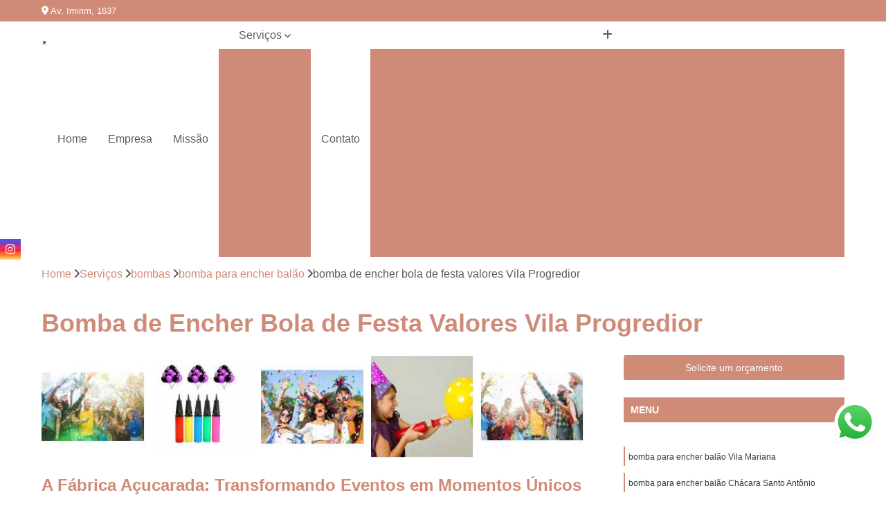

--- FILE ---
content_type: text/html; charset=utf-8
request_url: https://doces.fabricaacucarada.com.br/bombas/bomba-para-encher-balao/bomba-de-encher-bola-de-festa-valores-vila-progredior
body_size: 14977
content:

<!DOCTYPE html>
<!--[if lt IE 7]>      <html class="no-js lt-ie9 lt-ie8 lt-ie7"> <![endif]-->
<!--[if IE 7]>         <html class="no-js lt-ie9 lt-ie8"> <![endif]-->
<!--[if IE 8]>         <html class="no-js lt-ie9"> <![endif]-->
<!--[if gt IE 8]><!-->
<html class="no-js" lang="pt-br"> <!--<![endif]-->

<head>


	
     <link rel="shortcut icon" href="https://doces.fabricaacucarada.com.br/imagens/favicon.ico">
   
   
     <meta name="google-site-verification" content="LDT95FoCJ0wzcUBWMTANZPcRLF7rGjMrY__EQAs9gDE">
  
            <meta name="msvalidate.01" content="C6C863CB6F6FF962CE6D2636592AF74C">
    
        


    
    <meta name="keywords" content="bomba para encher balão, bomba, encher, balão">
    <meta name="viewport" content="width=device-width, initial-scale=1.0">
    <meta name="geo.position"
          content=";">
    <meta name="geo.region" content="">
    <meta name="geo.placename" content="">
    <meta name="ICBM"
          content=",">
    <meta name="robots" content="index,follow">
    <meta name="rating" content="General">
    <meta name="revisit-after" content="7 days">
    <meta name="author" content="Fábrica Açucarada">
    <meta property="region" content="Brasil">
    <meta property="og:title"
          content="Bomba de Encher Bola de Festa Valores Vila Progredior - Bomba para Encher Balão - Fábrica Açucarada A Melhor Opção para Presentear nos Seus Eventos!">
    <meta property="type" content="article">
    <meta property="image"
          content="https://doces.fabricaacucarada.com.br/imagens/logo.png">
    <meta property="og:url"
          content="https://doces.fabricaacucarada.com.br/bombas/bomba-para-encher-balao/bomba-de-encher-bola-de-festa-valores-vila-progredior">
    <meta property="description" content="">
    <meta property="site_name" content="Fábrica Açucarada">
        <link rel="canonical" href="https://doces.fabricaacucarada.com.br/bombas/bomba-para-encher-balao/bomba-de-encher-bola-de-festa-valores-vila-progredior">

        <meta name="idProjeto" content="5302">

      <link rel="stylesheet" href="https://doces.fabricaacucarada.com.br/css/normalize.css" >
	<link rel="stylesheet" href="https://doces.fabricaacucarada.com.br/css/style-base.css" >
	<link rel="stylesheet" href="https://doces.fabricaacucarada.com.br/css/style.css" >
	<link rel="stylesheet" href="https://doces.fabricaacucarada.com.br/css/mpi-1.0.css" >
	<link rel="stylesheet" href="https://doces.fabricaacucarada.com.br/css/menu-hamburger.css" >
	<link rel="stylesheet" href="https://doces.fabricaacucarada.com.br/owl/owl.theme.default.min.css" >
	<link rel="stylesheet" href="https://doces.fabricaacucarada.com.br/fancybox/jquery.fancybox.min.css" >
	<link rel="stylesheet" href="https://doces.fabricaacucarada.com.br/js/sweetalert/css/sweetalert.css" >

      <title>Bomba de Encher Bola de Festa Valores Vila Progredior - Bomba para Encher Balão - Fábrica Açucarada A Melhor Opção para Presentear nos Seus Eventos!</title>
      <base href="https://doces.fabricaacucarada.com.br/">


      <style>
         .owl-carousel,.owl-carousel .owl-item{-webkit-tap-highlight-color:transparent;position:relative}.owl-carousel{display:none;width:100%;z-index:1}.owl-carousel .owl-stage{position:relative;-ms-touch-action:pan-Y;touch-action:manipulation;-moz-backface-visibility:hidden}.owl-carousel .owl-stage:after{content:".";display:block;clear:both;visibility:hidden;line-height:0;height:0}.owl-carousel .owl-stage-outer{position:relative;overflow:hidden;-webkit-transform:translate3d(0,0,0)}.owl-carousel .owl-item,.owl-carousel .owl-wrapper{-webkit-backface-visibility:hidden;-moz-backface-visibility:hidden;-ms-backface-visibility:hidden;-webkit-transform:translate3d(0,0,0);-moz-transform:translate3d(0,0,0);-ms-transform:translate3d(0,0,0)}.owl-carousel .owl-item{min-height:1px;float:left;-webkit-backface-visibility:hidden;-webkit-touch-callout:none}.owl-carousel .owl-item img{display:block;width:100%}.owl-carousel .owl-dots.disabled,.owl-carousel .owl-nav.disabled{display:none}.no-js .owl-carousel,.owl-carousel.owl-loaded{display:block}.owl-carousel .owl-dot,.owl-carousel .owl-nav .owl-next,.owl-carousel .owl-nav .owl-prev{cursor:pointer;-webkit-user-select:none;-khtml-user-select:none;-moz-user-select:none;-ms-user-select:none;user-select:none}.owl-carousel .owl-nav button.owl-next,.owl-carousel .owl-nav button.owl-prev,.owl-carousel button.owl-dot{background:0 0;color:inherit;border:none;padding:0!important;font:inherit}.owl-carousel.owl-loading{opacity:0;display:block}.owl-carousel.owl-hidden{opacity:0}.owl-carousel.owl-refresh .owl-item{visibility:hidden}.owl-carousel.owl-drag .owl-item{-ms-touch-action:pan-y;touch-action:pan-y;-webkit-user-select:none;-moz-user-select:none;-ms-user-select:none;user-select:none}.owl-carousel.owl-grab{cursor:move;cursor:grab}.owl-carousel.owl-rtl{direction:rtl}.owl-carousel.owl-rtl .owl-item{float:right}.owl-carousel .animated{animation-duration:1s;animation-fill-mode:both}.owl-carousel .owl-animated-in{z-index:0}.owl-carousel .owl-animated-out{z-index:1}.owl-carousel .fadeOut{animation-name:fadeOut}@keyframes fadeOut{0%{opacity:1}100%{opacity:0}}.owl-height{transition:height .5s ease-in-out}.owl-carousel .owl-item .owl-lazy{opacity:0;transition:opacity .4s ease}.owl-carousel .owl-item .owl-lazy:not([src]),.owl-carousel .owl-item .owl-lazy[src^=""]{max-height:0}.owl-carousel .owl-item img.owl-lazy{transform-style:preserve-3d}.owl-carousel .owl-video-wrapper{position:relative;height:100%;background:#000}.owl-carousel .owl-video-play-icon{position:absolute;height:80px;width:80px;left:50%;top:50%;margin-left:-40px;margin-top:-40px;background:url(owl.video.play.png) no-repeat;cursor:pointer;z-index:1;-webkit-backface-visibility:hidden;transition:transform .1s ease}.owl-carousel .owl-video-play-icon:hover{-ms-transform:scale(1.3,1.3);transform:scale(1.3,1.3)}.owl-carousel .owl-video-playing .owl-video-play-icon,.owl-carousel .owl-video-playing .owl-video-tn{display:none}.owl-carousel .owl-video-tn{opacity:0;height:100%;background-position:center center;background-repeat:no-repeat;background-size:contain;transition:opacity .4s ease}.owl-carousel .owl-video-frame{position:relative;z-index:1;height:100%;width:100%}
        </style>

<!-- Desenvolvido com MPI Technology® -->


    <!-- Google Tag Manager -->
  <script>(function(w,d,s,l,i){w[l]=w[l]||[];w[l].push({'gtm.start':
        new Date().getTime(),event:'gtm.js'});var f=d.getElementsByTagName(s)[0],
        j=d.createElement(s),dl=l!='dataLayer'?'&l='+l:'';j.async=true;j.src=
        'https://www.googletagmanager.com/gtm.js?id='+i+dl;f.parentNode.insertBefore(j,f);
        })(window,document,'script','dataLayer','GTM-K6JZ7FD');</script>
        <!-- End Google Tag Manager -->
       
   <link rel="stylesheet" href="https://doces.fabricaacucarada.com.br/css/personalizado.css">

</head>




<!-- Desenvolvido por BUSCA CLIENTES - www.buscaclientes.com.br -->




<body class="mpi-body" data-pagina="f5295176d3a67fb6ede760b08b503784">

    
	<!-- Google Tag Manager (noscript) -->
	<noscript><iframe src="https://www.googletagmanager.com/ns.html?id=GTM-K6JZ7FD" height="0" width="0" style="display:none;visibility:hidden"></iframe></noscript>
	<!-- End Google Tag Manager (noscript) -->
	

  <!-- Página de Big (paginaimagem) -->
                    <header>

    <div id="scrollheader" class="header-desktop">
        <div class="topo">
            <div class="wrapper">
                <div class="d-flex align-items-center justify-content-between">
                    <span><i class="fas fa-map-marker-alt" aria-hidden="true"></i>
                        Av. Imirim, 1637                    </span>
                    <div class="d-flex align-items-center justify-content-between gap-10">
                                                                            </div>
                </div>
            </div>
            <div class="clear"></div>
        </div>

        <div class="wrapper">
            <div class="d-flex flex-sm-column flex-align-items-center justify-content-between justify-content-md-center gap-20">
                <div class="logo">
                    <a rel="nofollow" href="https://doces.fabricaacucarada.com.br/" title="Voltar a página inicial">
                        <img src="https://doces.fabricaacucarada.com.br/imagens/logo.png" alt="Fábrica Açucarada" title="Fábrica Açucarada" width="200">
                    </a>
                </div>
                <div class="d-flex align-items-center justify-content-end justify-content-md-center gap-20">
                    <nav id="menu">
                        <ul>
                            
                                    
                                                            <li><a class="btn-home" data-area="paginaHome" href="https://doces.fabricaacucarada.com.br/" title="Home">Home</a></li>
                                    
                                                            <li><a  href="https://doces.fabricaacucarada.com.br/empresa" title="Empresa">Empresa</a></li>
                                    
                                                            <li><a  href="https://doces.fabricaacucarada.com.br/missao" title="Missão">Missão</a></li>
                                    
                                                            <li class="dropdown"><a  href="https://doces.fabricaacucarada.com.br/servicos" title="Serviços">Serviços</a>                                                                                                                                            <ul class="sub-menu ">                                                                                <li class="dropdown"><a href="https://doces.fabricaacucarada.com.br/bombas" title="bombas">Bombas</a>

                                                                                </li>                                                                                <li class="dropdown"><a href="https://doces.fabricaacucarada.com.br/carolinas" title="carolinas">Carolinas</a>

                                                                                </li>                                                                                <li class="dropdown"><a href="https://doces.fabricaacucarada.com.br/cupcakes-personalizados" title="cupcakes personalizados">Cupcakes personalizados</a>

                                                                                </li>                                                                                <li class="dropdown"><a href="https://doces.fabricaacucarada.com.br/doce-para-brinde" title="doce para brinde">Doce para brinde</a>

                                                                                </li>                                                                                <li class="dropdown"><a href="https://doces.fabricaacucarada.com.br/doce-para-eventos" title="doce para eventos">Doce para eventos</a>

                                                                                </li>                                                                                <li class="dropdown"><a href="https://doces.fabricaacucarada.com.br/doce-personalizado" title="doce personalizado">Doce personalizado</a>

                                                                                </li>                                                                                <li class="dropdown"><a href="https://doces.fabricaacucarada.com.br/encomenda-de-doce" title="encomenda de doce">Encomenda de doce</a>

                                                                                </li>                                                                                <li class="dropdown"><a href="https://doces.fabricaacucarada.com.br/kits-festa" title="kits festa">Kits festa</a>

                                                                                </li>                                                                                <li class="dropdown"><a href="https://doces.fabricaacucarada.com.br/mini-bolos" title="mini bolos">Mini bolos</a>

                                                                                </li>                                                                                <li class="dropdown"><a href="https://doces.fabricaacucarada.com.br/pirulitos-com-especiarias" title="pirulitos com especiarias">Pirulitos com especiarias</a>

                                                                                </li>                                                                        </ul>
                                                                    </li>
                                                                                                                                        
                                                            <li><a  href="https://doces.fabricaacucarada.com.br/contato" title="Contato">Contato</a></li>

                                                        <li class="dropdown" data-icon-menu>
                                                            <a href="https://doces.fabricaacucarada.com.br/servicos" title="Mais informacoes"><i class="fas fa-plus"></i></a>

                                                            <ul class="sub-menu ">
                                                                
                                                                    <li> <a href="bomba-de-confete" title="Contato">
                                                                            Bomba de Confete                                                                        </a></li>

                                                                    
                                                                    <li> <a href="bomba-de-encher-bola-de-festa" title="Contato">
                                                                            Bomba de Encher Bola de Festa                                                                        </a></li>

                                                                    
                                                                    <li> <a href="bomba-de-festa" title="Contato">
                                                                            Bomba de Festa                                                                        </a></li>

                                                                    
                                                                    <li> <a href="bomba-de-festa-junina" title="Contato">
                                                                            Bomba de Festa Junina                                                                        </a></li>

                                                                    
                                                                    <li> <a href="bomba-encher-baloes" title="Contato">
                                                                            Bomba Encher Balões                                                                        </a></li>

                                                                    
                                                                    <li> <a href="bomba-festa" title="Contato">
                                                                            Bomba Festa                                                                        </a></li>

                                                                    
                                                                    <li> <a href="bomba-festa-junina" title="Contato">
                                                                            Bomba Festa Junina                                                                        </a></li>

                                                                    
                                                                    <li> <a href="bomba-para-encher-balao" title="Contato">
                                                                            Bomba para Encher Balão                                                                        </a></li>

                                                                    
                                                                    <li> <a href="bomba-para-encher-balao-de-festa" title="Contato">
                                                                            Bomba para Encher Balão de Festa                                                                        </a></li>

                                                                    
                                                                    <li> <a href="bomba-para-festa-infantil" title="Contato">
                                                                            Bomba para Festa Infantil                                                                        </a></li>

                                                                    
                                                                    <li> <a href="bomba-para-festa-junina" title="Contato">
                                                                            Bomba para Festa Junina                                                                        </a></li>

                                                                    
                                                                    <li> <a href="bomba-para-inflar-baloes" title="Contato">
                                                                            Bomba para Inflar Balões                                                                        </a></li>

                                                                    
                                                                    <li> <a href="carolinas-chocolate" title="Contato">
                                                                            Carolinas Chocolate                                                                        </a></li>

                                                                    
                                                                    <li> <a href="carolinas-cookies" title="Contato">
                                                                            Carolinas Cookies                                                                        </a></li>

                                                                    
                                                                    <li> <a href="carolinas-de-chocolate" title="Contato">
                                                                            Carolinas de Chocolate                                                                        </a></li>

                                                                    
                                                                    <li> <a href="carolinas-de-doce-de-leite" title="Contato">
                                                                            Carolinas de Doce de Leite                                                                        </a></li>

                                                                    
                                                                    <li> <a href="carolinas-de-frango" title="Contato">
                                                                            Carolinas de Frango                                                                        </a></li>

                                                                    
                                                                    <li> <a href="carolinas-doce" title="Contato">
                                                                            Carolinas Doce                                                                        </a></li>

                                                                    
                                                                    <li> <a href="carolinas-doce-de-leite" title="Contato">
                                                                            Carolinas Doce de Leite                                                                        </a></li>

                                                                    
                                                                    <li> <a href="carolinas-frango" title="Contato">
                                                                            Carolinas Frango                                                                        </a></li>

                                                                    
                                                                    <li> <a href="carolinas-gourmet" title="Contato">
                                                                            Carolinas Gourmet                                                                        </a></li>

                                                                    
                                                                    <li> <a href="carolinas-para-festa" title="Contato">
                                                                            Carolinas para Festa                                                                        </a></li>

                                                                    
                                                                    <li> <a href="carolinas-recheadas" title="Contato">
                                                                            Carolinas Recheadas                                                                        </a></li>

                                                                    
                                                                    <li> <a href="carolinas-salgadas" title="Contato">
                                                                            Carolinas Salgadas                                                                        </a></li>

                                                                    
                                                                    <li> <a href="cupcake-e-bolo-de-pote-personalizado" title="Contato">
                                                                            Cupcake e Bolo de Pote Personalizado                                                                        </a></li>

                                                                    
                                                                    <li> <a href="cupcake-e-brigadeiro-personalizado" title="Contato">
                                                                            Cupcake e Brigadeiro Personalizado                                                                        </a></li>

                                                                    
                                                                    <li> <a href="cupcake-e-brownie-personalizado" title="Contato">
                                                                            Cupcake e Brownie Personalizado                                                                        </a></li>

                                                                    
                                                                    <li> <a href="cupcake-e-pao-de-mel-personalizado" title="Contato">
                                                                            Cupcake e Pão de Mel Personalizado                                                                        </a></li>

                                                                    
                                                                    <li> <a href="cupcake-personalizado" title="Contato">
                                                                            Cupcake Personalizado                                                                        </a></li>

                                                                    
                                                                    <li> <a href="cupcake-personalizado-com-topper" title="Contato">
                                                                            Cupcake Personalizado com Topper                                                                        </a></li>

                                                                    
                                                                    <li> <a href="cupcake-personalizado-de-festas" title="Contato">
                                                                            Cupcake Personalizado de Festas                                                                        </a></li>

                                                                    
                                                                    <li> <a href="cupcake-personalizado-em-sao-paulo" title="Contato">
                                                                            Cupcake Personalizado em São Paulo                                                                        </a></li>

                                                                    
                                                                    <li> <a href="cupcake-personalizado-gourmet" title="Contato">
                                                                            Cupcake Personalizado Gourmet                                                                        </a></li>

                                                                    
                                                                    <li> <a href="cupcake-personalizado-recheado" title="Contato">
                                                                            Cupcake Personalizado Recheado                                                                        </a></li>

                                                                    
                                                                    <li> <a href="cupcake-personalizado-zona-sul" title="Contato">
                                                                            Cupcake Personalizado Zona Sul                                                                        </a></li>

                                                                    
                                                                    <li> <a href="mini-cupcake-personalizado" title="Contato">
                                                                            Mini Cupcake Personalizado                                                                        </a></li>

                                                                    
                                                                    <li> <a href="brinde-doce-personalizado" title="Contato">
                                                                            Brinde Doce Personalizado                                                                        </a></li>

                                                                    
                                                                    <li> <a href="brindes-com-doces" title="Contato">
                                                                            Brindes com Doces                                                                        </a></li>

                                                                    
                                                                    <li> <a href="brindes-de-doces" title="Contato">
                                                                            Brindes de Doces                                                                        </a></li>

                                                                    
                                                                    <li> <a href="brindes-e-doces" title="Contato">
                                                                            Brindes e Doces                                                                        </a></li>

                                                                    
                                                                    <li> <a href="doce-brinde" title="Contato">
                                                                            Doce Brinde                                                                        </a></li>

                                                                    
                                                                    <li> <a href="doces-brindes-corporativos" title="Contato">
                                                                            Doces Brindes Corporativos                                                                        </a></li>

                                                                    
                                                                    <li> <a href="doces-e-bolos-para-brindes" title="Contato">
                                                                            Doces e Bolos para Brindes                                                                        </a></li>

                                                                    
                                                                    <li> <a href="doces-gourmet-para-brindes" title="Contato">
                                                                            Doces Gourmet para Brindes                                                                        </a></li>

                                                                    
                                                                    <li> <a href="doces-para-brindes" title="Contato">
                                                                            Doces para Brindes                                                                        </a></li>

                                                                    
                                                                    <li> <a href="doces-para-brindes-corporativos" title="Contato">
                                                                            Doces para Brindes Corporativos                                                                        </a></li>

                                                                    
                                                                    <li> <a href="doces-para-brindes-em-sao-paulo" title="Contato">
                                                                            Doces para Brindes em São Paulo                                                                        </a></li>

                                                                    
                                                                    <li> <a href="doces-para-brindes-zona-sul" title="Contato">
                                                                            Doces para Brindes Zona Sul                                                                        </a></li>

                                                                    
                                                                    <li> <a href="doces-de-aniversario-para-empresa" title="Contato">
                                                                            Doces de Aniversário para Empresa                                                                        </a></li>

                                                                    
                                                                    <li> <a href="doces-eventos" title="Contato">
                                                                            Doces Eventos                                                                        </a></li>

                                                                    
                                                                    <li> <a href="doces-eventos-corporativos" title="Contato">
                                                                            Doces Eventos Corporativos                                                                        </a></li>

                                                                    
                                                                    <li> <a href="doces-eventos-em-sao-paulo" title="Contato">
                                                                            Doces Eventos em São Paulo                                                                        </a></li>

                                                                    
                                                                    <li> <a href="doces-eventos-zona-sul" title="Contato">
                                                                            Doces Eventos Zona Sul                                                                        </a></li>

                                                                    
                                                                    <li> <a href="doces-gourmet-para-eventos" title="Contato">
                                                                            Doces Gourmet para Eventos                                                                        </a></li>

                                                                    
                                                                    <li> <a href="doces-para-eventos" title="Contato">
                                                                            Doces para Eventos                                                                        </a></li>

                                                                    
                                                                    <li> <a href="doces-para-eventos-corporativos" title="Contato">
                                                                            Doces para Eventos Corporativos                                                                        </a></li>

                                                                    
                                                                    <li> <a href="doces-para-eventos-de-empresas" title="Contato">
                                                                            Doces para Eventos de Empresas                                                                        </a></li>

                                                                    
                                                                    <li> <a href="doces-para-eventos-e-reunioes" title="Contato">
                                                                            Doces para Eventos e Reuniões                                                                        </a></li>

                                                                    
                                                                    <li> <a href="doces-para-festas-corporativas" title="Contato">
                                                                            Doces para Festas Corporativas                                                                        </a></li>

                                                                    
                                                                    <li> <a href="doces-personalizados-comemoracao" title="Contato">
                                                                            Doces Personalizados Comemoração                                                                        </a></li>

                                                                    
                                                                    <li> <a href="doces-personalizados" title="Contato">
                                                                            Doces Personalizados                                                                        </a></li>

                                                                    
                                                                    <li> <a href="doces-personalizados-biscoito-amanteigado" title="Contato">
                                                                            Doces Personalizados Biscoito Amanteigado                                                                        </a></li>

                                                                    
                                                                    <li> <a href="doces-personalizados-bolo-no-pote" title="Contato">
                                                                            Doces Personalizados Bolo no Pote                                                                        </a></li>

                                                                    
                                                                    <li> <a href="doces-personalizados-brigadeiro" title="Contato">
                                                                            Doces Personalizados Brigadeiro                                                                        </a></li>

                                                                    
                                                                    <li> <a href="doces-personalizados-brownie" title="Contato">
                                                                            Doces Personalizados Brownie                                                                        </a></li>

                                                                    
                                                                    <li> <a href="doces-personalizados-corporativos" title="Contato">
                                                                            Doces Personalizados Corporativos                                                                        </a></li>

                                                                    
                                                                    <li> <a href="doces-personalizados-cupcake" title="Contato">
                                                                            Doces Personalizados Cupcake                                                                        </a></li>

                                                                    
                                                                    <li> <a href="doces-personalizados-em-sao-paulo" title="Contato">
                                                                            Doces Personalizados em São Paulo                                                                        </a></li>

                                                                    
                                                                    <li> <a href="doces-personalizados-pao-de-mel" title="Contato">
                                                                            Doces Personalizados Pão de Mel                                                                        </a></li>

                                                                    
                                                                    <li> <a href="doces-personalizados-para-evento" title="Contato">
                                                                            Doces Personalizados para Evento                                                                        </a></li>

                                                                    
                                                                    <li> <a href="doces-personalizados-para-eventos" title="Contato">
                                                                            Doces Personalizados para Eventos                                                                        </a></li>

                                                                    
                                                                    <li> <a href="doces-personalizados-zona-sul" title="Contato">
                                                                            Doces Personalizados Zona Sul                                                                        </a></li>

                                                                    
                                                                    <li> <a href="doces-para-encomenda" title="Contato">
                                                                            Doces para Encomenda                                                                        </a></li>

                                                                    
                                                                    <li> <a href="doces-por-encomenda" title="Contato">
                                                                            Doces por Encomenda                                                                        </a></li>

                                                                    
                                                                    <li> <a href="doces-sob-encomenda" title="Contato">
                                                                            Doces sob Encomenda                                                                        </a></li>

                                                                    
                                                                    <li> <a href="encomenda-de-doces" title="Contato">
                                                                            Encomenda de Doces                                                                        </a></li>

                                                                    
                                                                    <li> <a href="encomenda-de-doces-brigadeiro" title="Contato">
                                                                            Encomenda de Doces Brigadeiro                                                                        </a></li>

                                                                    
                                                                    <li> <a href="encomenda-de-doces-e-cupcake" title="Contato">
                                                                            Encomenda de Doces e Cupcake                                                                        </a></li>

                                                                    
                                                                    <li> <a href="encomenda-de-doces-em-sao-paulo" title="Contato">
                                                                            Encomenda de Doces em São Paulo                                                                        </a></li>

                                                                    
                                                                    <li> <a href="encomenda-de-doces-para-evento" title="Contato">
                                                                            Encomenda de Doces para Evento                                                                        </a></li>

                                                                    
                                                                    <li> <a href="encomenda-de-doces-para-festas-corporativas" title="Contato">
                                                                            Encomenda de Doces para Festas Corporativas                                                                        </a></li>

                                                                    
                                                                    <li> <a href="encomenda-de-doces-zona-sul" title="Contato">
                                                                            Encomenda de Doces Zona Sul                                                                        </a></li>

                                                                    
                                                                    <li> <a href="encomenda-de-docinhos" title="Contato">
                                                                            Encomenda de Docinhos                                                                        </a></li>

                                                                    
                                                                    <li> <a href="encomenda-docinhos" title="Contato">
                                                                            Encomenda Docinhos                                                                        </a></li>

                                                                    
                                                                    <li> <a href="kit-festa" title="Contato">
                                                                            Kit Festa                                                                        </a></li>

                                                                    
                                                                    <li> <a href="kit-festa-decoracao" title="Contato">
                                                                            Kit Festa Decoração                                                                        </a></li>

                                                                    
                                                                    <li> <a href="kit-festa-empresa" title="Contato">
                                                                            Kit Festa Empresa                                                                        </a></li>

                                                                    
                                                                    <li> <a href="kit-festa-escola" title="Contato">
                                                                            Kit Festa Escola                                                                        </a></li>

                                                                    
                                                                    <li> <a href="kit-festa-individual" title="Contato">
                                                                            Kit Festa Individual                                                                        </a></li>

                                                                    
                                                                    <li> <a href="kit-festa-junina" title="Contato">
                                                                            Kit Festa Junina                                                                        </a></li>

                                                                    
                                                                    <li> <a href="kit-festa-para-empresa" title="Contato">
                                                                            Kit Festa para Empresa                                                                        </a></li>

                                                                    
                                                                    <li> <a href="kit-festa-para-escola" title="Contato">
                                                                            Kit Festa para Escola                                                                        </a></li>

                                                                    
                                                                    <li> <a href="kit-festa-personalizado" title="Contato">
                                                                            Kit Festa Personalizado                                                                        </a></li>

                                                                    
                                                                    <li> <a href="kit-mini-festa" title="Contato">
                                                                            Kit Mini Festa                                                                        </a></li>

                                                                    
                                                                    <li> <a href="kit-mini-festa-infantil" title="Contato">
                                                                            Kit Mini Festa Infantil                                                                        </a></li>

                                                                    
                                                                    <li> <a href="kit-para-festa" title="Contato">
                                                                            Kit para Festa                                                                        </a></li>

                                                                    
                                                                    <li> <a href="mini-bolo" title="Contato">
                                                                            Mini Bolo                                                                        </a></li>

                                                                    
                                                                    <li> <a href="mini-bolo-aniversario" title="Contato">
                                                                            Mini Bolo Aniversário                                                                        </a></li>

                                                                    
                                                                    <li> <a href="mini-bolo-casamento" title="Contato">
                                                                            Mini Bolo Casamento                                                                        </a></li>

                                                                    
                                                                    <li> <a href="mini-bolo-chocolate" title="Contato">
                                                                            Mini Bolo Chocolate                                                                        </a></li>

                                                                    
                                                                    <li> <a href="mini-bolo-confeitado" title="Contato">
                                                                            Mini Bolo Confeitado                                                                        </a></li>

                                                                    
                                                                    <li> <a href="mini-bolo-de-aniversario" title="Contato">
                                                                            Mini Bolo de Aniversário                                                                        </a></li>

                                                                    
                                                                    <li> <a href="mini-bolo-de-casamento" title="Contato">
                                                                            Mini Bolo de Casamento                                                                        </a></li>

                                                                    
                                                                    <li> <a href="mini-bolo-de-chocolate" title="Contato">
                                                                            Mini Bolo de Chocolate                                                                        </a></li>

                                                                    
                                                                    <li> <a href="mini-bolo-de-noiva" title="Contato">
                                                                            Mini Bolo de Noiva                                                                        </a></li>

                                                                    
                                                                    <li> <a href="mini-bolo-de-rolo" title="Contato">
                                                                            Mini Bolo de Rolo                                                                        </a></li>

                                                                    
                                                                    <li> <a href="mini-bolo-decorado" title="Contato">
                                                                            Mini Bolo Decorado                                                                        </a></li>

                                                                    
                                                                    <li> <a href="mini-bolo-para-presente" title="Contato">
                                                                            Mini Bolo para Presente                                                                        </a></li>

                                                                    
                                                                    <li> <a href="pirulito-com-especiaria" title="Contato">
                                                                            Pirulito com Especiaria                                                                        </a></li>

                                                                    
                                                                    <li> <a href="pirulito-com-especiaria-para-drink" title="Contato">
                                                                            Pirulito com Especiaria para Drink                                                                        </a></li>

                                                                    
                                                                    <li> <a href="pirulito-com-especiarias-gin" title="Contato">
                                                                            Pirulito com Especiarias Gin                                                                        </a></li>

                                                                    
                                                                    <li> <a href="pirulito-com-especiarias-para-gin" title="Contato">
                                                                            Pirulito com Especiarias para Gin                                                                        </a></li>

                                                                    
                                                                    <li> <a href="pirulito-cristal-com-especiarias" title="Contato">
                                                                            Pirulito Cristal com Especiarias                                                                        </a></li>

                                                                    
                                                                    <li> <a href="pirulito-de-cristal-com-especiarias" title="Contato">
                                                                            Pirulito de Cristal com Especiarias                                                                        </a></li>

                                                                    
                                                                    <li> <a href="pirulito-de-cristal-com-especiarias-para-gin" title="Contato">
                                                                            Pirulito de Cristal com Especiarias para Gin                                                                        </a></li>

                                                                    
                                                                    <li> <a href="pirulito-de-especiarias" title="Contato">
                                                                            Pirulito de Especiarias                                                                        </a></li>

                                                                    
                                                                    <li> <a href="pirulito-de-especiarias-para-gin" title="Contato">
                                                                            Pirulito de Especiarias para Gin                                                                        </a></li>

                                                                    
                                                                    <li> <a href="pirulito-especiarias" title="Contato">
                                                                            Pirulito Especiarias                                                                        </a></li>

                                                                    
                                                                    <li> <a href="pirulito-especiarias-gin" title="Contato">
                                                                            Pirulito Especiarias Gin                                                                        </a></li>

                                                                    
                                                                    <li> <a href="pirulito-especiarias-para-gin" title="Contato">
                                                                            Pirulito Especiarias para Gin                                                                        </a></li>

                                                                    
                                                            </ul>

                                                        </li>


                        </ul>



                    </nav>

                </div>
            </div>
        </div>
        <div class="clear"></div>
    </div>


    <div id="header-block"></div>



    <div class="header-mobile">
        <div class="wrapper">
            <div class="header-mobile__logo">
                <a rel="nofollow" href="https://doces.fabricaacucarada.com.br/" title="Voltar a página inicial">
                    <img src="https://doces.fabricaacucarada.com.br/imagens/logo.png" alt="Fábrica Açucarada" title="Fábrica Açucarada" width="200">
                </a>
            </div>
            <div class="header__navigation">
                <!--navbar-->
                <nav id="menu-hamburger">
                    <!-- Collapse button -->
                    <div class="menu__collapse">
                        <button class="collapse__icon" aria-label="Menu">
                            <span class="collapse__icon--1"></span>
                            <span class="collapse__icon--2"></span>
                            <span class="collapse__icon--3"></span>
                        </button>
                    </div>

                    <!-- collapsible content -->
                    <div class="menu__collapsible">
                        <div class="wrapper">
                            <!-- links -->
                            <ul class="menu__items droppable">

                                
                                        

                                                                <li><a class="btn-home" data-area="paginaHome" href="https://doces.fabricaacucarada.com.br/" title="Home">Home</a></li>
                                        

                                                                <li><a  href="https://doces.fabricaacucarada.com.br/empresa" title="Empresa">Empresa</a></li>
                                        

                                                                <li><a  href="https://doces.fabricaacucarada.com.br/missao" title="Missão">Missão</a></li>
                                        

                                                                <li class="dropdown"><a  href="https://doces.fabricaacucarada.com.br/servicos" title="Serviços">Serviços</a>                                                                                                                                                    <ul class="sub-menu ">                                                                                    <li class="dropdown"><a href="https://doces.fabricaacucarada.com.br/bombas" title="bombas">Bombas</a>

                                                                                    </li>                                                                                    <li class="dropdown"><a href="https://doces.fabricaacucarada.com.br/carolinas" title="carolinas">Carolinas</a>

                                                                                    </li>                                                                                    <li class="dropdown"><a href="https://doces.fabricaacucarada.com.br/cupcakes-personalizados" title="cupcakes personalizados">Cupcakes personalizados</a>

                                                                                    </li>                                                                                    <li class="dropdown"><a href="https://doces.fabricaacucarada.com.br/doce-para-brinde" title="doce para brinde">Doce para brinde</a>

                                                                                    </li>                                                                                    <li class="dropdown"><a href="https://doces.fabricaacucarada.com.br/doce-para-eventos" title="doce para eventos">Doce para eventos</a>

                                                                                    </li>                                                                                    <li class="dropdown"><a href="https://doces.fabricaacucarada.com.br/doce-personalizado" title="doce personalizado">Doce personalizado</a>

                                                                                    </li>                                                                                    <li class="dropdown"><a href="https://doces.fabricaacucarada.com.br/encomenda-de-doce" title="encomenda de doce">Encomenda de doce</a>

                                                                                    </li>                                                                                    <li class="dropdown"><a href="https://doces.fabricaacucarada.com.br/kits-festa" title="kits festa">Kits festa</a>

                                                                                    </li>                                                                                    <li class="dropdown"><a href="https://doces.fabricaacucarada.com.br/mini-bolos" title="mini bolos">Mini bolos</a>

                                                                                    </li>                                                                                    <li class="dropdown"><a href="https://doces.fabricaacucarada.com.br/pirulitos-com-especiarias" title="pirulitos com especiarias">Pirulitos com especiarias</a>

                                                                                    </li>                                                                            </ul>
                                                                        </li>
                                                                                                                                                    

                                                                <li><a  href="https://doces.fabricaacucarada.com.br/contato" title="Contato">Contato</a></li>


                                                            <li class="dropdown" data-icon-menu>
                                                                <a href="https://doces.fabricaacucarada.com.br/servicos" title="Mais informacoes"><i class="fas fa-plus"></i></a>

                                                                <ul class="sub-menu ">
                                                                    
                                                                        <li> <a href="bomba-de-confete" title="Contato">
                                                                                Bomba de Confete                                                                            </a></li>

                                                                        
                                                                        <li> <a href="bomba-de-encher-bola-de-festa" title="Contato">
                                                                                Bomba de Encher Bola de Festa                                                                            </a></li>

                                                                        
                                                                        <li> <a href="bomba-de-festa" title="Contato">
                                                                                Bomba de Festa                                                                            </a></li>

                                                                        
                                                                        <li> <a href="bomba-de-festa-junina" title="Contato">
                                                                                Bomba de Festa Junina                                                                            </a></li>

                                                                        
                                                                        <li> <a href="bomba-encher-baloes" title="Contato">
                                                                                Bomba Encher Balões                                                                            </a></li>

                                                                        
                                                                        <li> <a href="bomba-festa" title="Contato">
                                                                                Bomba Festa                                                                            </a></li>

                                                                        
                                                                        <li> <a href="bomba-festa-junina" title="Contato">
                                                                                Bomba Festa Junina                                                                            </a></li>

                                                                        
                                                                        <li> <a href="bomba-para-encher-balao" title="Contato">
                                                                                Bomba para Encher Balão                                                                            </a></li>

                                                                        
                                                                        <li> <a href="bomba-para-encher-balao-de-festa" title="Contato">
                                                                                Bomba para Encher Balão de Festa                                                                            </a></li>

                                                                        
                                                                        <li> <a href="bomba-para-festa-infantil" title="Contato">
                                                                                Bomba para Festa Infantil                                                                            </a></li>

                                                                        
                                                                        <li> <a href="bomba-para-festa-junina" title="Contato">
                                                                                Bomba para Festa Junina                                                                            </a></li>

                                                                        
                                                                        <li> <a href="bomba-para-inflar-baloes" title="Contato">
                                                                                Bomba para Inflar Balões                                                                            </a></li>

                                                                        
                                                                        <li> <a href="carolinas-chocolate" title="Contato">
                                                                                Carolinas Chocolate                                                                            </a></li>

                                                                        
                                                                        <li> <a href="carolinas-cookies" title="Contato">
                                                                                Carolinas Cookies                                                                            </a></li>

                                                                        
                                                                        <li> <a href="carolinas-de-chocolate" title="Contato">
                                                                                Carolinas de Chocolate                                                                            </a></li>

                                                                        
                                                                        <li> <a href="carolinas-de-doce-de-leite" title="Contato">
                                                                                Carolinas de Doce de Leite                                                                            </a></li>

                                                                        
                                                                        <li> <a href="carolinas-de-frango" title="Contato">
                                                                                Carolinas de Frango                                                                            </a></li>

                                                                        
                                                                        <li> <a href="carolinas-doce" title="Contato">
                                                                                Carolinas Doce                                                                            </a></li>

                                                                        
                                                                        <li> <a href="carolinas-doce-de-leite" title="Contato">
                                                                                Carolinas Doce de Leite                                                                            </a></li>

                                                                        
                                                                        <li> <a href="carolinas-frango" title="Contato">
                                                                                Carolinas Frango                                                                            </a></li>

                                                                        
                                                                        <li> <a href="carolinas-gourmet" title="Contato">
                                                                                Carolinas Gourmet                                                                            </a></li>

                                                                        
                                                                        <li> <a href="carolinas-para-festa" title="Contato">
                                                                                Carolinas para Festa                                                                            </a></li>

                                                                        
                                                                        <li> <a href="carolinas-recheadas" title="Contato">
                                                                                Carolinas Recheadas                                                                            </a></li>

                                                                        
                                                                        <li> <a href="carolinas-salgadas" title="Contato">
                                                                                Carolinas Salgadas                                                                            </a></li>

                                                                        
                                                                        <li> <a href="cupcake-e-bolo-de-pote-personalizado" title="Contato">
                                                                                Cupcake e Bolo de Pote Personalizado                                                                            </a></li>

                                                                        
                                                                        <li> <a href="cupcake-e-brigadeiro-personalizado" title="Contato">
                                                                                Cupcake e Brigadeiro Personalizado                                                                            </a></li>

                                                                        
                                                                        <li> <a href="cupcake-e-brownie-personalizado" title="Contato">
                                                                                Cupcake e Brownie Personalizado                                                                            </a></li>

                                                                        
                                                                        <li> <a href="cupcake-e-pao-de-mel-personalizado" title="Contato">
                                                                                Cupcake e Pão de Mel Personalizado                                                                            </a></li>

                                                                        
                                                                        <li> <a href="cupcake-personalizado" title="Contato">
                                                                                Cupcake Personalizado                                                                            </a></li>

                                                                        
                                                                        <li> <a href="cupcake-personalizado-com-topper" title="Contato">
                                                                                Cupcake Personalizado com Topper                                                                            </a></li>

                                                                        
                                                                        <li> <a href="cupcake-personalizado-de-festas" title="Contato">
                                                                                Cupcake Personalizado de Festas                                                                            </a></li>

                                                                        
                                                                        <li> <a href="cupcake-personalizado-em-sao-paulo" title="Contato">
                                                                                Cupcake Personalizado em São Paulo                                                                            </a></li>

                                                                        
                                                                        <li> <a href="cupcake-personalizado-gourmet" title="Contato">
                                                                                Cupcake Personalizado Gourmet                                                                            </a></li>

                                                                        
                                                                        <li> <a href="cupcake-personalizado-recheado" title="Contato">
                                                                                Cupcake Personalizado Recheado                                                                            </a></li>

                                                                        
                                                                        <li> <a href="cupcake-personalizado-zona-sul" title="Contato">
                                                                                Cupcake Personalizado Zona Sul                                                                            </a></li>

                                                                        
                                                                        <li> <a href="mini-cupcake-personalizado" title="Contato">
                                                                                Mini Cupcake Personalizado                                                                            </a></li>

                                                                        
                                                                        <li> <a href="brinde-doce-personalizado" title="Contato">
                                                                                Brinde Doce Personalizado                                                                            </a></li>

                                                                        
                                                                        <li> <a href="brindes-com-doces" title="Contato">
                                                                                Brindes com Doces                                                                            </a></li>

                                                                        
                                                                        <li> <a href="brindes-de-doces" title="Contato">
                                                                                Brindes de Doces                                                                            </a></li>

                                                                        
                                                                        <li> <a href="brindes-e-doces" title="Contato">
                                                                                Brindes e Doces                                                                            </a></li>

                                                                        
                                                                        <li> <a href="doce-brinde" title="Contato">
                                                                                Doce Brinde                                                                            </a></li>

                                                                        
                                                                        <li> <a href="doces-brindes-corporativos" title="Contato">
                                                                                Doces Brindes Corporativos                                                                            </a></li>

                                                                        
                                                                        <li> <a href="doces-e-bolos-para-brindes" title="Contato">
                                                                                Doces e Bolos para Brindes                                                                            </a></li>

                                                                        
                                                                        <li> <a href="doces-gourmet-para-brindes" title="Contato">
                                                                                Doces Gourmet para Brindes                                                                            </a></li>

                                                                        
                                                                        <li> <a href="doces-para-brindes" title="Contato">
                                                                                Doces para Brindes                                                                            </a></li>

                                                                        
                                                                        <li> <a href="doces-para-brindes-corporativos" title="Contato">
                                                                                Doces para Brindes Corporativos                                                                            </a></li>

                                                                        
                                                                        <li> <a href="doces-para-brindes-em-sao-paulo" title="Contato">
                                                                                Doces para Brindes em São Paulo                                                                            </a></li>

                                                                        
                                                                        <li> <a href="doces-para-brindes-zona-sul" title="Contato">
                                                                                Doces para Brindes Zona Sul                                                                            </a></li>

                                                                        
                                                                        <li> <a href="doces-de-aniversario-para-empresa" title="Contato">
                                                                                Doces de Aniversário para Empresa                                                                            </a></li>

                                                                        
                                                                        <li> <a href="doces-eventos" title="Contato">
                                                                                Doces Eventos                                                                            </a></li>

                                                                        
                                                                        <li> <a href="doces-eventos-corporativos" title="Contato">
                                                                                Doces Eventos Corporativos                                                                            </a></li>

                                                                        
                                                                        <li> <a href="doces-eventos-em-sao-paulo" title="Contato">
                                                                                Doces Eventos em São Paulo                                                                            </a></li>

                                                                        
                                                                        <li> <a href="doces-eventos-zona-sul" title="Contato">
                                                                                Doces Eventos Zona Sul                                                                            </a></li>

                                                                        
                                                                        <li> <a href="doces-gourmet-para-eventos" title="Contato">
                                                                                Doces Gourmet para Eventos                                                                            </a></li>

                                                                        
                                                                        <li> <a href="doces-para-eventos" title="Contato">
                                                                                Doces para Eventos                                                                            </a></li>

                                                                        
                                                                        <li> <a href="doces-para-eventos-corporativos" title="Contato">
                                                                                Doces para Eventos Corporativos                                                                            </a></li>

                                                                        
                                                                        <li> <a href="doces-para-eventos-de-empresas" title="Contato">
                                                                                Doces para Eventos de Empresas                                                                            </a></li>

                                                                        
                                                                        <li> <a href="doces-para-eventos-e-reunioes" title="Contato">
                                                                                Doces para Eventos e Reuniões                                                                            </a></li>

                                                                        
                                                                        <li> <a href="doces-para-festas-corporativas" title="Contato">
                                                                                Doces para Festas Corporativas                                                                            </a></li>

                                                                        
                                                                        <li> <a href="doces-personalizados-comemoracao" title="Contato">
                                                                                Doces Personalizados Comemoração                                                                            </a></li>

                                                                        
                                                                        <li> <a href="doces-personalizados" title="Contato">
                                                                                Doces Personalizados                                                                            </a></li>

                                                                        
                                                                        <li> <a href="doces-personalizados-biscoito-amanteigado" title="Contato">
                                                                                Doces Personalizados Biscoito Amanteigado                                                                            </a></li>

                                                                        
                                                                        <li> <a href="doces-personalizados-bolo-no-pote" title="Contato">
                                                                                Doces Personalizados Bolo no Pote                                                                            </a></li>

                                                                        
                                                                        <li> <a href="doces-personalizados-brigadeiro" title="Contato">
                                                                                Doces Personalizados Brigadeiro                                                                            </a></li>

                                                                        
                                                                        <li> <a href="doces-personalizados-brownie" title="Contato">
                                                                                Doces Personalizados Brownie                                                                            </a></li>

                                                                        
                                                                        <li> <a href="doces-personalizados-corporativos" title="Contato">
                                                                                Doces Personalizados Corporativos                                                                            </a></li>

                                                                        
                                                                        <li> <a href="doces-personalizados-cupcake" title="Contato">
                                                                                Doces Personalizados Cupcake                                                                            </a></li>

                                                                        
                                                                        <li> <a href="doces-personalizados-em-sao-paulo" title="Contato">
                                                                                Doces Personalizados em São Paulo                                                                            </a></li>

                                                                        
                                                                        <li> <a href="doces-personalizados-pao-de-mel" title="Contato">
                                                                                Doces Personalizados Pão de Mel                                                                            </a></li>

                                                                        
                                                                        <li> <a href="doces-personalizados-para-evento" title="Contato">
                                                                                Doces Personalizados para Evento                                                                            </a></li>

                                                                        
                                                                        <li> <a href="doces-personalizados-para-eventos" title="Contato">
                                                                                Doces Personalizados para Eventos                                                                            </a></li>

                                                                        
                                                                        <li> <a href="doces-personalizados-zona-sul" title="Contato">
                                                                                Doces Personalizados Zona Sul                                                                            </a></li>

                                                                        
                                                                        <li> <a href="doces-para-encomenda" title="Contato">
                                                                                Doces para Encomenda                                                                            </a></li>

                                                                        
                                                                        <li> <a href="doces-por-encomenda" title="Contato">
                                                                                Doces por Encomenda                                                                            </a></li>

                                                                        
                                                                        <li> <a href="doces-sob-encomenda" title="Contato">
                                                                                Doces sob Encomenda                                                                            </a></li>

                                                                        
                                                                        <li> <a href="encomenda-de-doces" title="Contato">
                                                                                Encomenda de Doces                                                                            </a></li>

                                                                        
                                                                        <li> <a href="encomenda-de-doces-brigadeiro" title="Contato">
                                                                                Encomenda de Doces Brigadeiro                                                                            </a></li>

                                                                        
                                                                        <li> <a href="encomenda-de-doces-e-cupcake" title="Contato">
                                                                                Encomenda de Doces e Cupcake                                                                            </a></li>

                                                                        
                                                                        <li> <a href="encomenda-de-doces-em-sao-paulo" title="Contato">
                                                                                Encomenda de Doces em São Paulo                                                                            </a></li>

                                                                        
                                                                        <li> <a href="encomenda-de-doces-para-evento" title="Contato">
                                                                                Encomenda de Doces para Evento                                                                            </a></li>

                                                                        
                                                                        <li> <a href="encomenda-de-doces-para-festas-corporativas" title="Contato">
                                                                                Encomenda de Doces para Festas Corporativas                                                                            </a></li>

                                                                        
                                                                        <li> <a href="encomenda-de-doces-zona-sul" title="Contato">
                                                                                Encomenda de Doces Zona Sul                                                                            </a></li>

                                                                        
                                                                        <li> <a href="encomenda-de-docinhos" title="Contato">
                                                                                Encomenda de Docinhos                                                                            </a></li>

                                                                        
                                                                        <li> <a href="encomenda-docinhos" title="Contato">
                                                                                Encomenda Docinhos                                                                            </a></li>

                                                                        
                                                                        <li> <a href="kit-festa" title="Contato">
                                                                                Kit Festa                                                                            </a></li>

                                                                        
                                                                        <li> <a href="kit-festa-decoracao" title="Contato">
                                                                                Kit Festa Decoração                                                                            </a></li>

                                                                        
                                                                        <li> <a href="kit-festa-empresa" title="Contato">
                                                                                Kit Festa Empresa                                                                            </a></li>

                                                                        
                                                                        <li> <a href="kit-festa-escola" title="Contato">
                                                                                Kit Festa Escola                                                                            </a></li>

                                                                        
                                                                        <li> <a href="kit-festa-individual" title="Contato">
                                                                                Kit Festa Individual                                                                            </a></li>

                                                                        
                                                                        <li> <a href="kit-festa-junina" title="Contato">
                                                                                Kit Festa Junina                                                                            </a></li>

                                                                        
                                                                        <li> <a href="kit-festa-para-empresa" title="Contato">
                                                                                Kit Festa para Empresa                                                                            </a></li>

                                                                        
                                                                        <li> <a href="kit-festa-para-escola" title="Contato">
                                                                                Kit Festa para Escola                                                                            </a></li>

                                                                        
                                                                        <li> <a href="kit-festa-personalizado" title="Contato">
                                                                                Kit Festa Personalizado                                                                            </a></li>

                                                                        
                                                                        <li> <a href="kit-mini-festa" title="Contato">
                                                                                Kit Mini Festa                                                                            </a></li>

                                                                        
                                                                        <li> <a href="kit-mini-festa-infantil" title="Contato">
                                                                                Kit Mini Festa Infantil                                                                            </a></li>

                                                                        
                                                                        <li> <a href="kit-para-festa" title="Contato">
                                                                                Kit para Festa                                                                            </a></li>

                                                                        
                                                                        <li> <a href="mini-bolo" title="Contato">
                                                                                Mini Bolo                                                                            </a></li>

                                                                        
                                                                        <li> <a href="mini-bolo-aniversario" title="Contato">
                                                                                Mini Bolo Aniversário                                                                            </a></li>

                                                                        
                                                                        <li> <a href="mini-bolo-casamento" title="Contato">
                                                                                Mini Bolo Casamento                                                                            </a></li>

                                                                        
                                                                        <li> <a href="mini-bolo-chocolate" title="Contato">
                                                                                Mini Bolo Chocolate                                                                            </a></li>

                                                                        
                                                                        <li> <a href="mini-bolo-confeitado" title="Contato">
                                                                                Mini Bolo Confeitado                                                                            </a></li>

                                                                        
                                                                        <li> <a href="mini-bolo-de-aniversario" title="Contato">
                                                                                Mini Bolo de Aniversário                                                                            </a></li>

                                                                        
                                                                        <li> <a href="mini-bolo-de-casamento" title="Contato">
                                                                                Mini Bolo de Casamento                                                                            </a></li>

                                                                        
                                                                        <li> <a href="mini-bolo-de-chocolate" title="Contato">
                                                                                Mini Bolo de Chocolate                                                                            </a></li>

                                                                        
                                                                        <li> <a href="mini-bolo-de-noiva" title="Contato">
                                                                                Mini Bolo de Noiva                                                                            </a></li>

                                                                        
                                                                        <li> <a href="mini-bolo-de-rolo" title="Contato">
                                                                                Mini Bolo de Rolo                                                                            </a></li>

                                                                        
                                                                        <li> <a href="mini-bolo-decorado" title="Contato">
                                                                                Mini Bolo Decorado                                                                            </a></li>

                                                                        
                                                                        <li> <a href="mini-bolo-para-presente" title="Contato">
                                                                                Mini Bolo para Presente                                                                            </a></li>

                                                                        
                                                                        <li> <a href="pirulito-com-especiaria" title="Contato">
                                                                                Pirulito com Especiaria                                                                            </a></li>

                                                                        
                                                                        <li> <a href="pirulito-com-especiaria-para-drink" title="Contato">
                                                                                Pirulito com Especiaria para Drink                                                                            </a></li>

                                                                        
                                                                        <li> <a href="pirulito-com-especiarias-gin" title="Contato">
                                                                                Pirulito com Especiarias Gin                                                                            </a></li>

                                                                        
                                                                        <li> <a href="pirulito-com-especiarias-para-gin" title="Contato">
                                                                                Pirulito com Especiarias para Gin                                                                            </a></li>

                                                                        
                                                                        <li> <a href="pirulito-cristal-com-especiarias" title="Contato">
                                                                                Pirulito Cristal com Especiarias                                                                            </a></li>

                                                                        
                                                                        <li> <a href="pirulito-de-cristal-com-especiarias" title="Contato">
                                                                                Pirulito de Cristal com Especiarias                                                                            </a></li>

                                                                        
                                                                        <li> <a href="pirulito-de-cristal-com-especiarias-para-gin" title="Contato">
                                                                                Pirulito de Cristal com Especiarias para Gin                                                                            </a></li>

                                                                        
                                                                        <li> <a href="pirulito-de-especiarias" title="Contato">
                                                                                Pirulito de Especiarias                                                                            </a></li>

                                                                        
                                                                        <li> <a href="pirulito-de-especiarias-para-gin" title="Contato">
                                                                                Pirulito de Especiarias para Gin                                                                            </a></li>

                                                                        
                                                                        <li> <a href="pirulito-especiarias" title="Contato">
                                                                                Pirulito Especiarias                                                                            </a></li>

                                                                        
                                                                        <li> <a href="pirulito-especiarias-gin" title="Contato">
                                                                                Pirulito Especiarias Gin                                                                            </a></li>

                                                                        
                                                                        <li> <a href="pirulito-especiarias-para-gin" title="Contato">
                                                                                Pirulito Especiarias para Gin                                                                            </a></li>

                                                                        
                                                                </ul>

                                                            </li>



                            </ul>


                            <!-- links -->
                        </div>
                        <div class="clear"></div>
                    </div>
                    <!-- collapsible content -->

                </nav>
                <!--/navbar-->
            </div>
        </div>
    </div>
</header>


<address class="header-mobile-contact">
    
                                                <a href="tel:+5511977001919"><i class="fas fa-phone"></i></a>
                                                                        <a rel="nofollow" href="mailto:docespersonalizado4@gmail.com" title="Envie um e-mail para Fábrica Açucarada"><i class="fas fa-envelope"></i></a>
</address>

  <main class="mpi-main">
    <div class="content" itemscope itemtype="https://schema.org/Article">
      <section>

        <!-- breadcrumb -->
        <div class="wrapper">
          <div id="breadcrumb">
		<ol itemscope itemtype="http://schema.org/BreadcrumbList">
								<li itemprop="itemListElement" itemscope
						itemtype="http://schema.org/ListItem">
						<a itemprop="item" href="https://doces.fabricaacucarada.com.br/">
							<span itemprop="name">Home</span></a>
						<meta itemprop="position" content="1">
						<i class="fas fa-angle-right"></i>
					</li>
											<li itemprop="itemListElement" itemscope itemtype="http://schema.org/ListItem">

						 							
							
								<a itemprop="item"
									href="https://doces.fabricaacucarada.com.br/servicos">
									<span itemprop="name">Serviços</span></a>


                                
							   							
							 



							<meta itemprop="position" content="2">
							<i class="fas fa-angle-right"></i>
						</li>
												<li itemprop="itemListElement" itemscope itemtype="http://schema.org/ListItem">

						 							
							
								<a itemprop="item"
								href="https://doces.fabricaacucarada.com.br/bombas">
								<span itemprop="name">bombas</span></a>

							   
							   							
							 



							<meta itemprop="position" content="3">
							<i class="fas fa-angle-right"></i>
						</li>
												<li itemprop="itemListElement" itemscope itemtype="http://schema.org/ListItem">

						 
							
							
									<a itemprop="item"
									href="https://doces.fabricaacucarada.com.br/bomba-para-encher-balao">
									<span itemprop="name">bomba para encher balão</span></a>


																
							 



							<meta itemprop="position" content="4">
							<i class="fas fa-angle-right"></i>
						</li>
												<li><span>bomba de encher bola de festa valores Vila Progredior</span><i class="fas fa-angle-right"></i></li>
								</ol>
</div>

        </div>
        <!-- breadcrumb -->


        <div class="wrapper">
          <h1>
            Bomba de Encher Bola de Festa Valores Vila Progredior          </h1>


          <article>
            <ul class="mpi-gallery">

              
                
                  
                    <li>
                      <a href="https://doces.fabricaacucarada.com.br/imagens/thumb/onde-tem-bomba-de-confete.jpg" data-fancybox="group1" class="lightbox" title="onde tem bomba de confete Cajamar" data-caption="onde tem bomba de confete Cajamar">
                        <img src="https://doces.fabricaacucarada.com.br/imagens/thumb/onde-tem-bomba-de-confete.jpg" title="onde tem bomba de confete Cajamar" itemprop="image">
                      </a>
                    </li>





                    
                  
                    <li>
                      <a href="https://doces.fabricaacucarada.com.br/imagens/thumb/bomba-de-festa.jpg" data-fancybox="group1" class="lightbox" title="bomba de festa Campinas" data-caption="bomba de festa Campinas">
                        <img src="https://doces.fabricaacucarada.com.br/imagens/thumb/bomba-de-festa.jpg" title="bomba de festa Campinas" itemprop="image">
                      </a>
                    </li>





                    
                  
                    <li>
                      <a href="https://doces.fabricaacucarada.com.br/imagens/thumb/bombas-para-encher-balao.jpg" data-fancybox="group1" class="lightbox" title="bombas para encher balão Carapicuiba" data-caption="bombas para encher balão Carapicuiba">
                        <img src="https://doces.fabricaacucarada.com.br/imagens/thumb/bombas-para-encher-balao.jpg" title="bombas para encher balão Carapicuiba" itemprop="image">
                      </a>
                    </li>





                    
                  
                    <li>
                      <a href="https://doces.fabricaacucarada.com.br/imagens/thumb/bombas-para-encher-balao-de-festa.jpg" data-fancybox="group1" class="lightbox" title="bombas para encher balão de festa Moema" data-caption="bombas para encher balão de festa Moema">
                        <img src="https://doces.fabricaacucarada.com.br/imagens/thumb/bombas-para-encher-balao-de-festa.jpg" title="bombas para encher balão de festa Moema" itemprop="image">
                      </a>
                    </li>





                    
                  
                    <li>
                      <a href="https://doces.fabricaacucarada.com.br/imagens/thumb/bomba-encher-baloes.jpg" data-fancybox="group1" class="lightbox" title="bomba encher balões Vila Andrade" data-caption="bomba encher balões Vila Andrade">
                        <img src="https://doces.fabricaacucarada.com.br/imagens/thumb/bomba-encher-baloes.jpg" title="bomba encher balões Vila Andrade" itemprop="image">
                      </a>
                    </li>





                    
            </ul>

            <h2>A Fábrica Açucarada: Transformando Eventos em Momentos Únicos com bomba de encher bola de festa valores Vila Progredior</h2>            Tem interesse em bomba de encher bola de festa valores Vila Progredior? A Fábrica Açucarada atua no segmento de CONFEITARIAS, BOLOS, DOCES, e disponibiliza para seus clientes serviços como o de Doce Personalizado, Doces Personalizados, Kits Festa, Kit Festa Junina, Encomenda de Doces e Kit Festa Junina. Para uma maior satisfação dos clientes, a empresa busca investir nos melhores profissionais do mercado, e em instalações modernas, garantindo assim, a sua confiança e boa cotação no mercado.<h2>Doce Personalizado</h2><p>Quer um presente especial? Então, não se esqueça de procurar a Fábrica Açucarada! Nossos produtos são feitos com muito carinho e dedicação, e você pode personalizá-los de acordo com as suas preferências. Você também pode contar com a nossa equipe de atendimento para auxiliar no processo de compra. Entre em contato conosco para saber mais!</p> Entre em contato com nossos profissionais e tenha todo o suporte que precisa. Além dos serviços já citados, também trabalhamos com Cupcake Personalizado e Doce Personalizado. Entre em contato agora e tire todas as suas dúvidas com nossa equipe.
          
           
              <div class="more">
                <h2>Para saber mais sobre Bomba de Encher Bola de Festa Valores Vila Progredior</h2>

                Ligue para <strong><a href="tel:+5511977001919">
                    (11) 97700-1919                  </a></strong> ou <a rel="nofollow" href="mailto:docespersonalizado4@gmail.com" title="Envie um e-mail para Fábrica Açucarada">clique aqui</a> e entre em contato por email.
              </div>

                  


        
   


          </article>


          <aside class="mpi-aside">
            <a href="https://doces.fabricaacucarada.com.br/contato" class="aside__btn btn-orc" title="Solicite um orçamento">Solicite um orçamento</a>
            <div class="aside__menu">
              <h2 class="aside-title">MENU</h2>
              <nav class="aside__nav">
                <ul>
                  

       
          
        <li>
            <a href="https://doces.fabricaacucarada.com.br/bombas/bomba-para-encher-balao/bomba-para-encher-balao-vila-mariana" class="asideImg"  title="bomba para encher balão Vila Mariana" >bomba para encher balão Vila Mariana</a>
        </li>

    
          
        <li>
            <a href="https://doces.fabricaacucarada.com.br/bombas/bomba-para-encher-balao/bomba-para-encher-balao-chacara-santo-antonio" class="asideImg"  title="bomba para encher balão Chácara Santo Antônio" >bomba para encher balão Chácara Santo Antônio</a>
        </li>

    
          
        <li>
            <a href="https://doces.fabricaacucarada.com.br/bombas/bomba-para-encher-balao/bomba-de-festa-boituva" class="asideImg"  title="bomba de festa Boituva" >bomba de festa Boituva</a>
        </li>

    
          
        <li>
            <a href="https://doces.fabricaacucarada.com.br/bombas/bomba-para-encher-balao/bomba-de-festa-junina-real-parque" class="asideImg"  title="bomba de festa junina Real Parque" >bomba de festa junina Real Parque</a>
        </li>

    
          
        <li>
            <a href="https://doces.fabricaacucarada.com.br/bombas/bomba-para-encher-balao/onde-tem-bomba-festa-pompeia" class="asideImg"  title="onde tem bomba festa Pompéia" >onde tem bomba festa Pompéia</a>
        </li>

    
          
        <li>
            <a href="https://doces.fabricaacucarada.com.br/bombas/bomba-para-encher-balao/bomba-de-confete-ipiranga" class="asideImg"  title="bomba de confete Ipiranga" >bomba de confete Ipiranga</a>
        </li>

    
          
        <li>
            <a href="https://doces.fabricaacucarada.com.br/bombas/bomba-para-encher-balao/bomba-de-confete-valores-alto-da-boa-vista" class="asideImg"  title="bomba de confete valores Alto da Boa Vista" >bomba de confete valores Alto da Boa Vista</a>
        </li>

    
          
        <li>
            <a href="https://doces.fabricaacucarada.com.br/bombas/bomba-para-encher-balao/bomba-encher-baloes-valores-pacaembu" class="asideImg"  title="bomba encher balões valores Pacaembu" >bomba encher balões valores Pacaembu</a>
        </li>

    
          
        <li>
            <a href="https://doces.fabricaacucarada.com.br/bombas/bomba-para-encher-balao/qual-o-valor-de-bomba-para-festa-junina-interlagos" class="asideImg"  title="qual o valor de bomba para festa junina Interlagos" >qual o valor de bomba para festa junina Interlagos</a>
        </li>

    
          
        <li>
            <a href="https://doces.fabricaacucarada.com.br/bombas/bomba-para-encher-balao/bombas-de-festa-junina-chacara-santo-antonio" class="asideImg"  title="bombas de festa junina Chácara Santo Antônio" >bombas de festa junina Chácara Santo Antônio</a>
        </li>

    
         

                </ul>
              </nav>
            </div>





            <div class="aside__contato">
              <h2>Entre em contato</h2>
              

            </div>
          </aside>



          <div class="clear"></div>

          





     

      

            <!-- prova social -->
                    <!-- fim provall social -->


        <div class="wrapper">
          <h2>Regiões onde a Fábrica Açucarada atende:</h2><br>
<div class="organictabs--regioes">
        <div class="organictabs__menu">
                           
            <span data-tab="id-535" class="active-tab" > ZONA SUL</span>
           
                               
            <span data-tab="id-2451"  >Interior de São Paulo</span>
           
                               
            <span data-tab="id-1353"  >SP - Interior</span>
           
                               
            <span data-tab="id-543"  >São Paulo</span>
           
                               
            <span data-tab="id-252"  >São Paulo</span>
           
                               
            <span data-tab="id-2567"  >São Paulo </span>
           
                               
            <span data-tab="id-2429"  >São Paulo - Sp</span>
           
                    
    </div>

    <div class="organictabs__content">

                    <ul data-tab="id-535">

                
                    <li><strong> Fazenda Morumbi</strong></li>

                
                    <li><strong>Aeroporto</strong></li>

                
                    <li><strong>Alto da Boa Vista</strong></li>

                
                    <li><strong>Brooklin</strong></li>

                
                    <li><strong>Campo Belo</strong></li>

                
                    <li><strong>Campo Grande</strong></li>

                
                    <li><strong>Campo Limpo</strong></li>

                
                    <li><strong>Cerqueira César</strong></li>

                
                    <li><strong>Chácara Flora</strong></li>

                
                    <li><strong>Chácara Santo Antônio</strong></li>

                
                    <li><strong>Cidade Jardim</strong></li>

                
                    <li><strong>Cidade Monções</strong></li>

                
                    <li><strong>Granja Julieta</strong></li>

                
                    <li><strong>Ibirapuera</strong></li>

                
                    <li><strong>Indianópolis</strong></li>

                
                    <li><strong>Interlagos</strong></li>

                
                    <li><strong>Ipiranga</strong></li>

                
                    <li><strong>Itaim Bibi</strong></li>

                
                    <li><strong>Jabaquara</strong></li>

                
                    <li><strong>Jardim América</strong></li>

                
                    <li><strong>Jardim Europa</strong></li>

                
                    <li><strong>Jardim Leonor</strong></li>

                
                    <li><strong>Jardim Luzitânia</strong></li>

                
                    <li><strong>Jardim Marajoara</strong></li>

                
                    <li><strong>Jardim Morumbi</strong></li>

                
                    <li><strong>Jardim Novo Mundo</strong></li>

                
                    <li><strong>Jardim Panorama</strong></li>

                
                    <li><strong>Jardim Paulista</strong></li>

                
                    <li><strong>Jardim Paulistano</strong></li>

                
                    <li><strong>Jardim São Luiz</strong></li>

                
                    <li><strong>Jardim das Acácias</strong></li>

                
                    <li><strong>Jardins</strong></li>

                
                    <li><strong>Jockey Clube</strong></li>

                
                    <li><strong>M'Boi Mirim</strong></li>

                
                    <li><strong>Moema</strong></li>

                
                    <li><strong>Morumbi</strong></li>

                
                    <li><strong>Pacaembu</strong></li>

                
                    <li><strong>Paineiras do Morumbi</strong></li>

                
                    <li><strong>Paraíso</strong></li>

                
                    <li><strong>Paraíso do Morumbi</strong></li>

                
                    <li><strong>Planalto Paulista</strong></li>

                
                    <li><strong>Pompéia</strong></li>

                
                    <li><strong>Real Parque</strong></li>

                
                    <li><strong>Sacomã</strong></li>

                
                    <li><strong>Santa Cruz</strong></li>

                
                    <li><strong>Santo Amaro</strong></li>

                
                    <li><strong>Saúde</strong></li>

                
                    <li><strong>Socorro</strong></li>

                
                    <li><strong>Vila Andrade</strong></li>

                
                    <li><strong>Vila Cordeiro</strong></li>

                
                    <li><strong>Vila Cruzeiro</strong></li>

                
                    <li><strong>Vila Mariana</strong></li>

                
                    <li><strong>Vila Morumbi</strong></li>

                
                    <li><strong>Vila Nova Conceição</strong></li>

                
                    <li><strong>Vila Olímpia</strong></li>

                
                    <li><strong>Vila Progredior</strong></li>

                
                    <li><strong>Vila Suzana</strong></li>

                
                    <li><strong>Vila Tramontano</strong></li>

                
                    <li><strong>Vila Uberabinha</strong></li>

                
                    <li><strong>Zona Sul</strong></li>

                
                    <li><strong>Água Funda</strong></li>

                
            </ul>

                    <ul data-tab="id-1353">

                
                    <li><strong>Aracariguama</strong></li>

                
                    <li><strong>Aruja</strong></li>

                
                    <li><strong>Atibaia</strong></li>

                
                    <li><strong>Bragança Paulista </strong></li>

                
                    <li><strong>Cabreuva</strong></li>

                
                    <li><strong>Caieiras</strong></li>

                
                    <li><strong>Cajamar</strong></li>

                
                    <li><strong>Campo Limpo Paulista</strong></li>

                
                    <li><strong>Carapicuiba</strong></li>

                
                    <li><strong>Mairipora</strong></li>

                
            </ul>

                    <ul data-tab="id-2451">

                
                    <li><strong>Barueri</strong></li>

                
                    <li><strong>Boituva</strong></li>

                
                    <li><strong>Campinas</strong></li>

                
                    <li><strong>Itapeva</strong></li>

                
                    <li><strong>Jacareí</strong></li>

                
                    <li><strong>Jundiaí</strong></li>

                
                    <li><strong>Salto</strong></li>

                
                    <li><strong>Sorocaba</strong></li>

                
                    <li><strong>São Roque</strong></li>

                
            </ul>

                    <ul data-tab="id-252">

                
                    <li><strong>Grande ABC</strong></li>

                
                    <li><strong>Osasco</strong></li>

                
                    <li><strong>Região Central</strong></li>

                
                    <li><strong>São Paulo</strong></li>

                
                    <li><strong>Zona Leste</strong></li>

                
                    <li><strong>Zona Norte</strong></li>

                
                    <li><strong>Zona Oeste</strong></li>

                
            </ul>

                    <ul data-tab="id-543">

                
                    <li><strong>Nazaré Paulista</strong></li>

                
                    <li><strong>Poá</strong></li>

                
            </ul>

                    <ul data-tab="id-2429">

                
                    <li><strong>Ribeirão Pires</strong></li>

                
                    <li><strong>Santana de Parnaíba</strong></li>

                
                    <li><strong>Taboão da Serra</strong></li>

                
                    <li><strong>Vargem Grande Paulista</strong></li>

                
            </ul>

                    <ul data-tab="id-2567">

                
                    <li><strong> Mogi das Cruzes</strong></li>

                
            </ul>

        

    </div>
</div>
<div class="clear"></div>

          <div class="clear"></div>

          <div class="copyright">
            O conteúdo do texto desta página é de direito reservado. Sua reprodução, parcial ou total, mesmo citando nossos links, é proibida sem a autorização do autor. Crime de violação de direito autoral – artigo 184 do Código Penal – <a rel="nofollow" href="http://www.planalto.gov.br/Ccivil_03/Leis/L9610.htm" target="_blank" title="Lei de direitos autorais">Lei 9610/98 - Lei de direitos autorais</a>.
          </div>
        </div>



    </div><!-- .wrapper -->
    <div class="clear"></div>
    </section>
    </div>
  </main>

  <!-- Página de BIG -->

  <!-- Desenvolvido por BUSCA CLIENTES - www.buscaclientes.com.br -->

  <!-- Tema MPI SIG -->


  <script>
    const links = document.querySelectorAll(".mpi-gallery li a");

    [...links].forEach(function(link) {

      let newLink = link.getAttribute("href").replace(/\/thumb\//g, "/");

      link.setAttribute("href", newLink);

      console.log(newLink);
    });
  </script>

  <!-- BuscaMax 2.9-->


<script src="https://www.google.com/recaptcha/api.js"></script>
<script src="https://doces.fabricaacucarada.com.br/js/jquery.js"></script>
<script src="https://doces.fabricaacucarada.com.br/owl/owl.carousel.min.js"></script>
<script src="https://doces.fabricaacucarada.com.br/js/header-scroll.js"></script>
<script src="https://doces.fabricaacucarada.com.br/js/fontawesome.js"></script>
<script src="https://doces.fabricaacucarada.com.br/js/menu-hamburger.js"></script>
<script src="https://doces.fabricaacucarada.com.br/js/organictabs.jquery.js"></script>
<script src="https://doces.fabricaacucarada.com.br//fancybox/jquery.fancybox.min.js"></script>
<script src="https://doces.fabricaacucarada.com.br/js/maskinput.js"></script>
<script src="https://doces.fabricaacucarada.com.br/js/sweetalert/js/sweetalert.min.js"></script>
<script src="https://doces.fabricaacucarada.com.br/js/send.js"></script>
<script src="https://doces.fabricaacucarada.com.br/js/personalizado.js"></script>

<script>
   $("#owl-demo-prova-social").owlCarousel({
      items: 3,
      loop: true,
      margin: 50,
      center: true,
      autoplay: true,
      autoplayTimeout: 5000,
      autoplayHoverPause: true,
      nav: true,
      navText: ["<div class='nav-button owl-prev'><span></span></div>", "<div class='nav-button owl-next'><span></span></div>"],
      dots: false,
      responsive: {
         0: {
            items: 1
         },
         600: {
            items: 1
         },
         1000: {
            items: 3
         }
      }

   })
</script>




<script>
   function themeModal() {


      let imagens = document.querySelectorAll('.asideImg');

      [...imagens].map(function(item) {

         item.addEventListener('click', function(e) {


            const url = this.href;
            if (url.indexOf("/imagens/") !== -1) {
               e.preventDefault();

               let modal = document.createElement('div')
               modal.classList.add('modal-container');
               modal.innerHTML = `<div class="modal" ><div  style='position:relative;'><img src="${url}" />  <span id="closeModal" onclick="closeModal()" ><i class="fas fa-times"></i></span> </div></div>`;
               document.body.appendChild(modal);

            }
         })

      })

   }

   function closeModal() {

      document.querySelector('.modal-container').remove();
   }

   themeModal();
</script>


<footer>
   <div class="wrapper">
      <div class="row">
         <div class="p-5 col-5 col-md-12 col-lg-12">
            <address class="address">
               <strong>Fábrica Açucarada A melhor opção para presentear nos seus eventos!</strong>
                                                                              <span>
                           <span class="address_title">
                                                         </span><i class="fas fa-map-marker-alt" aria-hidden="true"></i>
                           Av. Imirim, 1637 - Imirim São Paulo - SP <br> CEP: 02465-200                                                                                                                                          <a rel="nofollow" class="fone__item" title="Clique e ligue" href="tel:+5511977001919">
                                          <i class="fas fa-phone"></i>
                                          (11) 97700-1919                                       </a>
                                                                              <a rel="nofollow" class="fone__item" title="Clique e ligue" href="tel:+5511977001919">
                                          <i class="fab fa-whatsapp"></i>
                                          (11) 97700-1919                                       </a>
                                                                                                                              
                        </span>
                        
                                                         

                                 
                                                                                                                                                                                                                                                                              <a rel="nofollow" title="Envie um e-mail" href="mailto:docespersonalizado4@gmail.com"><i class="fas fa-envelope"></i>
                                                                           docespersonalizado4@gmail.com                                                                        </a>
                                                                                                                                                                                                                                             </address>
         </div>
         <div class="p-5 col-7 col-md-12 col-lg-12">

            <div class="footer__menu">
    <nav>
        <ul>
                            <li>
                    <a rel="nofollow" href="https://doces.fabricaacucarada.com.br/" title="Home">Home</a>
                    </li>
                                <li>
                    <a rel="nofollow" href="https://doces.fabricaacucarada.com.br/empresa" title="Empresa">Empresa</a>
                    </li>
                                <li>
                    <a rel="nofollow" href="https://doces.fabricaacucarada.com.br/missao" title="Missão">Missão</a>
                    </li>
                                <li>
                    <a rel="nofollow" href="https://doces.fabricaacucarada.com.br/servicos" title="Serviços">Serviços</a>
                    </li>
                                <li>
                    <a rel="nofollow" href="https://doces.fabricaacucarada.com.br/contato" title="Contato">Contato</a>
                    </li>
                
                <li><a href="https://doces.fabricaacucarada.com.br/mapa-do-site" title="Mapa do site Fábrica Açucarada">Mapa do site</a></li>

        </ul>
    </nav>
</div>

            <div class="social">
                                 <a rel="nofollow" class="social__icons instagram" href="https://www.instagram.com/fabricaacucarada/" target="_blank" title="Instagram">
                     <i class="fab fa-instagram" aria-hidden="true"></i>
                  </a>
                  

                     
                           
                                 
                                       
                                                         </div>

         </div>


      </div>
   </div>

   <br class="clear">




   <div class="section-social-grup">
      <div class="fixed-social-group">

                                          <a class="share__button instagram" href="https://www.instagram.com/fabricaacucarada/" target="_blank" title="Instagram">
                     <i class="fab fa-instagram" aria-hidden="true"></i>
                  </a>
                  
                     
                           
                                 
                                             </div>

   </div>




   


<div class="whatsapp">
    <div class="btn-whatsapp" onclick="openModal()">
        <img src="./imagens/whatsapp3.svg" alt="WhatsApp" title="WhatsApp">
        <span style="display:none;">1</span>
    </div>
    <div class="modal-whatsapp">
        <div class="whatsapp-header">
            <img src="https://doces.fabricaacucarada.com.br/imagens/logo.png" alt="Logo" title="Logo">
            <h3>Olá! Fale agora pelo WhatsApp </h3>
            <div class="close_modal_Whats" onclick="closeWhatsModal()">
                <svg width="20px" height="20px" viewBox="0 0 1024 1024" xmlns="http://www.w3.org/2000/svg" fill="#000000">
                    <path fill="#ffffff" d="M195.2 195.2a64 64 0 0 1 90.496 0L512 421.504 738.304 195.2a64 64 0 0 1 90.496 90.496L602.496 512 828.8 738.304a64 64 0 0 1-90.496 90.496L512 602.496 285.696 828.8a64 64 0 0 1-90.496-90.496L421.504 512 195.2 285.696a64 64 0 0 1 0-90.496z"></path>
                </svg>
            </div>
        </div>
        <div>
            <form action="javascript:void(0);" id="cotacao-whats" class="form-Whats" method="post">
                <input type="hidden" name="acao" value="cotacao">
                <input type="hidden" name="produto_nome" value="">
                <input type="hidden" name="buscazap" value="buscazap2.0">
                <input class="url-atual" type="hidden" name="produto_url" value="">
                <input class="url-atual" type="hidden" name="produto_ref" value="">
                <input type="hidden" name="imagem" value="">
                <input type="hidden" name="site" value="https://doces.fabricaacucarada.com.br/">
                <input type="hidden" name="email" value="docespersonalizado4@gmail.com">
                <input type="hidden" name="projeto" id="idProjeto" value="">
                <p>
                    <label>
                        <input type="hidden" name="nome" value="WhatsApp" id="Input-name">
                    </label>
                </p>
                <div class="campo_vazio">
                    <label for="TelWhats" class="whats_msg_alert">Insira seu telefone</label>
                 
                    <div class="whats_msg">
                        <input type="text" name="telefone" id="TelWhats" class="telefone" placeholder="( __ ) _____ - ____" required>
                        <span></span>
                    </div>
                </div>
                <label>
                   <textarea name="mensagem" id="mensg" placeholder="Mensagem" rows="3" hidden>Url da página: doces.fabricaacucarada.com.br/bombas/bomba-para-encher-balao/bomba-de-encher-bola-de-festa-valores-vila-progredior </textarea>
                </label>
                <input type="hidden" name="email_contato" value="form-whats@whatsapp.com.br">
                <div class="clear"></div>
                <button type="submit" class="btn_modal_WhatsApp" onclick="errorWhats()">Iniciar conversa</button>
            </form>
        </div>
    </div>
</div>





<script>
    //BuscaZap

    const metaTag = document.querySelector('meta[name="idProjeto"]');
      document.querySelector('form  #idProjeto').value = metaTag.getAttribute('content');

    $('#TelWhats').mask("(99) 99999-9999");

    const linkWhats = "11977001919";
    const mensagem = "&text=Ol%C3%A1%2C%20tudo%20bem%3F%20Te%20encontrei%20no%20google%20e%20gostaria%20de%20mais%20informa%C3%A7%C3%B5es.";

    setTimeout(function() {
        $(".btn-whatsapp span").show()
    }, 4000);

    if (!sessionStorage.getItem("openWhatsApp")) {
        setTimeout(function() {
            $(".modal-whatsapp").show();
            sessionStorage.setItem("openWhatsApp", true);
        }, 4000);
    }

    function openModal() {

        $('.modal-whatsapp').toggle();
    }

    function send() {
        const telWhats = $('#TelWhats').val();
        const numberWhats = telWhats.toString()

        $("#cotacao-whats").on("submit", function() {

            $.ajax({
                url: "https://doces.fabricaacucarada.com.br/enviar-cotacao",
                dataType: "json",
                type: "POST",
                data: $("#cotacao-whats").serialize(),
                beforeSend: function() {
                    $("#TelWhats").val('');
                    $(".modal-whatsapp").hide();
                    $('.whats_msg span').html('')

                    if ($(window).width() <= 768) {
                        $(location).attr('href', `https://api.whatsapp.com/send?phone=55${linkWhats}${mensagem}`);
                    } else {
                        window.open(`https://web.whatsapp.com/send?phone=55${linkWhats}${mensagem}`, '_blank');
                    }

                  
                },

                complete: function() {

                }
            });

        });

    }

    function errorWhats() {
       $('.whats_msg_alert').html('Preencha o campo corretamente.')

    }

    function closeWhatsModal() {
        $('.modal-whatsapp').hide()
    };


    $("#TelWhats").click(function() {
        const search = document.querySelector('#TelWhats');

        search.addEventListener('input', event => {
            const count = event.target.value;
            console.log(count)
            if (count.length <= 13) {
                console.log('abaixo')
                $('.whats_msg span').html('<svg style="margin-right:10px;" width="30px" height="40px" viewBox="0 0 24 24" fill="none" xmlns="http://www.w3.org/2000/svg" stroke=""><g id="SVGRepo_bgCarrier" stroke-width="0"></g><g id="SVGRepo_tracerCarrier" stroke-linecap="round" stroke-linejoin="round"></g><g id="SVGRepo_iconCarrier"><path fill-rule="evenodd" clip-rule="evenodd" d="M12 22c5.523 0 10-4.477 10-10S17.523 2 12 2 2 6.477 2 12s4.477 10 10 10zm-1.5-5.009c0-.867.659-1.491 1.491-1.491.85 0 1.509.624 1.509 1.491 0 .867-.659 1.509-1.509 1.509-.832 0-1.491-.642-1.491-1.509zM11.172 6a.5.5 0 0 0-.499.522l.306 7a.5.5 0 0 0 .5.478h1.043a.5.5 0 0 0 .5-.478l.305-7a.5.5 0 0 0-.5-.522h-1.655z" fill="#e60000"></path></g></svg>')
                $('.whats_msg').css({
                    "border": " 2px solid red"
                })
                $('.whats_msg_alert').html('Insira seu telefone')
                $('.btn_modal_WhatsApp').attr('onclick', 'errorWhats()')
               // $('.campo_vazio').html('')

            } else {
                $('.whats_msg span').html('<svg style="margin-right:10px;" width="30px" height="40px" viewBox="0 0 24 24" fill="none" xmlns="http://www.w3.org/2000/svg"><g id="SVGRepo_bgCarrier" stroke-width="0"></g><g id="SVGRepo_tracerCarrier" stroke-linecap="round" stroke-linejoin="round"></g><g id="SVGRepo_iconCarrier"> <rect width="24" height="24" fill=""></rect> <path fill-rule="evenodd" clip-rule="evenodd" d="M7.25007 2.38782C8.54878 2.0992 10.1243 2 12 2C13.8757 2 15.4512 2.0992 16.7499 2.38782C18.06 2.67897 19.1488 3.176 19.9864 4.01358C20.824 4.85116 21.321 5.94002 21.6122 7.25007C21.9008 8.54878 22 10.1243 22 12C22 13.8757 21.9008 15.4512 21.6122 16.7499C21.321 18.06 20.824 19.1488 19.9864 19.9864C19.1488 20.824 18.06 21.321 16.7499 21.6122C15.4512 21.9008 13.8757 22 12 22C10.1243 22 8.54878 21.9008 7.25007 21.6122C5.94002 21.321 4.85116 20.824 4.01358 19.9864C3.176 19.1488 2.67897 18.06 2.38782 16.7499C2.0992 15.4512 2 13.8757 2 12C2 10.1243 2.0992 8.54878 2.38782 7.25007C2.67897 5.94002 3.176 4.85116 4.01358 4.01358C4.85116 3.176 5.94002 2.67897 7.25007 2.38782ZM15.7071 9.29289C16.0976 9.68342 16.0976 10.3166 15.7071 10.7071L12.0243 14.3899C11.4586 14.9556 10.5414 14.9556 9.97568 14.3899L11 13.3656L9.97568 14.3899L8.29289 12.7071C7.90237 12.3166 7.90237 11.6834 8.29289 11.2929C8.68342 10.9024 9.31658 10.9024 9.70711 11.2929L11 12.5858L14.2929 9.29289C14.6834 8.90237 15.3166 8.90237 15.7071 9.29289Z" fill="#037720"></path> </g></svg>')
                $('.whats_msg').css({
                    "border": " 2px solid green"
                })
                $('.whats_msg_alert').html('')
                $('.btn_modal_WhatsApp').attr('onclick', 'send()')
              //  $('.campo_vazio').html('')
            }
            if (count.length == 0) {
                console.log('abaixo')
                $('.whats_msg span').html('')
                $('.whats_msg').css({
                    "border": " 2px solid  transparent"
                })
                //$('.campo_vazio').html('')
                $('.btn_modal_WhatsApp').attr('onclick', 'errorWhats()')
            }
        })
    });

    //Fim Buscazap 
</script>
</footer>



<div class="copyright-footer">
   <div class="wrapper">
      Copyright © Fábrica Açucarada (Lei 9610 de 19/02/1998)
      <div class="selos">
         <a rel="nofollow" href="https://validator.w3.org/check?uri=https://doces.fabricaacucarada.com.br/" target="_blank" title="HTML5 W3C"><i class="fab fa-html5" aria-hidden="true"></i> <strong>W3C</strong></a>
         <img class="object-fit-contain" src="imagens/busca-cliente.png" alt="Busca Cliente" title="Desenvolvido por Busca Cliente®" width="50" height="41" loading="lazy">
         <img class="object-fit-contain" src="imagens/selo.png" alt="Desenvolvido com MPI Technology®" title="Desenvolvido com MPI Technology®" width="50" height="41" loading="lazy">
      </div>
   </div>
   <div class="clear"></div>
</div>


</body>

</html>